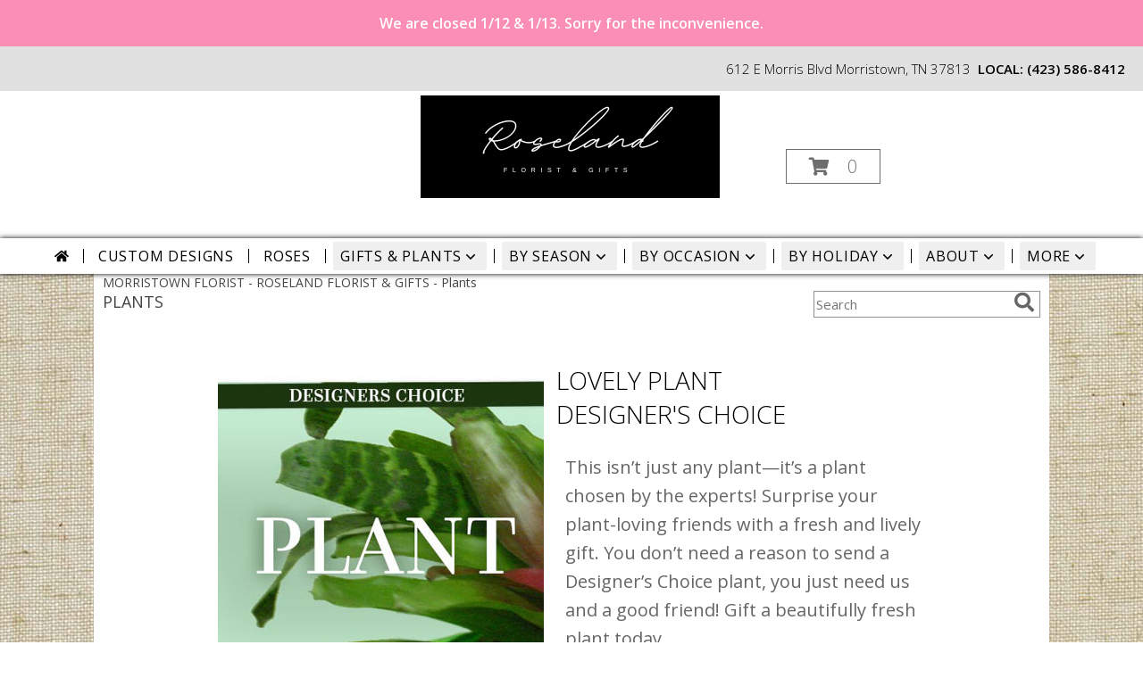

--- FILE ---
content_type: text/css;charset=UTF-8
request_url: https://cdn.myfsn.com/css/myfsn/templates/inspiringOptions/inspiringOptions.css.php?v=191&accentColor=000000&navTextColor=%23FFFFFF&pattern=florish-bg.png&multiColor=0&buttonTextColor=%23000000&buttonAccentColor=%23BB79CB&buttonAlign=left&left=50px&right=auto
body_size: 8527
content:

/**/
html, body {
    overflow-x: hidden;
}

.product1 > h3{
    font-size: 16px;
    font-weight: 400;
    font-family: "Open Sans", serif;
    text-transform: uppercase;
    line-height: 0.94;
    text-align: center;
    min-height: 32px;
}

.io-banner-feature {
    margin: 15px auto;
    display: -ms-grid;
    -ms-grid-columns: 1fr 9px 351px;
    -ms-grid-rows: 1fr (1px 1fr)[3];
    display: grid;
    grid-template-columns: 1fr 351px;
    grid-template-rows: repeat(4, 1fr);
    grid-gap: 1px 9px;
}
.io-banner-feature .banner {
    display: block; /* Needed for IE Grid */
    -ms-grid-column: 1;
    -ms-grid-row: 1;
    -ms-grid-row-span: 7;
    grid-row: span 4;
    position: relative;
}
.io-banner-feature .banner-image {
    height: auto;
    display: block;
    width: 100%;
}
.io-banner-feature .call-to-action {
    position: absolute;
    bottom: 39px;
    width: fit-content;
    left: 50px;
    right: auto;
    margin: auto;
    border: 1px solid #BB79CB;
    color: #000000;
    --accent-color: #BB79CB;
    background-color: var(--accent-color);
    font-size: 26px;

    font-weight: lighter;
    letter-spacing: 0.12em;
    padding: 8px 50px 12px 50px;
}
.io-banner-feature .feature-page:nth-of-type(2) {
    -ms-grid-row: 1;
}
.io-banner-feature .feature-page:nth-of-type(3) {
    -ms-grid-row: 3;
}
.io-banner-feature .feature-page:nth-of-type(4) {
    -ms-grid-row: 5;
}
.io-banner-feature .feature-page:nth-of-type(5) {
    -ms-grid-row: 7;
}
.io-banner-feature .feature-page {
    display: block; /* Needed for IE Grid */
    -ms-grid-column: 3;
    grid-column: 2;

    border: 1px solid #000000;
    color: #000000;
    font-family: 'Open Sans', sans-serif;
    font-size: 22px;
    font-style: normal;
    font-weight: 300;
    letter-spacing: .08em;
    overflow: hidden;
    text-align: center;
    text-overflow: clip;
    text-transform: uppercase;
    white-space: nowrap;
}
.io-banner-feature .feature-page > * {
    display: inline-flex;
    align-items: center;
    height: 100%;
}

.io-banner-feature .feature-page:hover,
.io-banner-feature .feature-page:focus{
    background: #000000;
    color: #FFFFFF;
}

.io-banner-feature .banner:hover .call-to-action,
.io-banner-feature .banner:focus .call-to-action{
    cursor: pointer;
    opacity: 85%;
}

.custom_form_button_link {
    border: solid 2px #000000;
    color: #000000;
    background-color: #FFF;
    text-decoration: none;
    font-size: 20px;
    letter-spacing: 1px;
    font-weight: 300;
    cursor: pointer;
    padding: 20px;
    display: block;
    height: fit-content;
}

.custom_form_button {
    display: inline-block;
    max-width: 448px;
    min-height: 75px;
    padding: 20px;
    margin-top: 30px
}

.custom_form_button_wrapper {
    text-align: center;
}

@media (max-width: 820px) {
    .io-banner-feature {
        -ms-grid-columns: 1fr;
        grid-template-columns: 1fr;
    }
    .io-banner-feature .call-to-action {
        bottom: 11%;
        /*left: 17%;*/
        left: 50px;
        right: auto;
    }

    .banner {
        grid-column: span 2;
        margin-bottom: 10px;
    }

    .io-banner-feature{
        grid-template-columns: 1fr 1fr;
        grid-gap: 1px 0;
    }

    .io-banner-feature .feature-page {
        /* display: none; */
        margin: 0 5px;
        padding: 15px 0;
        white-space: normal;
    }

    .io-banner-feature .feature-page:nth-child(even) {
        grid-column: 1;
    }
}



.moreBox {
    width: 1000px !important;
    margin-left: -600px;
    max-width: 1200px;
}

.navMock{
    height: auto;
    width: 100%;
    margin-top: 10px;
    -webkit-box-shadow: 10px 25px 50px -9px rgba(0,0,0,0.75);
    -moz-box-shadow: 10px 25px 50px -9px rgba(0,0,0,0.75);
    box-shadow: 10px 25px 50px -9px rgba(0,0,0,0.75);
}

#headerShopInfo{
    height: 50px;
    line-height: 50px;
    font-size: 15px;
    color: #000000;
    text-align: right;
    background:  #E1E1E1;
    font-weight: 300;
    padding-right: 20px;
}

#headerShopInfo span:last-child {
    margin-right: -162px;
}

#shopLogo{
    left: 50%;
    margin: 5px auto auto;
}

.cartBox{
    position: relative;
    float: right;
    top: 134px;
    left: -20%;
    width: 190px;
    height: 43px;
    line-height: 43px;
    text-align: center;
}

.cartDiv{
	display: inline-block;
	position: absolute;
	right: 23%;
	top: 40px;
}

#iotagLine{
    color: #000000;
    font-size: 20px;
    letter-spacing: .25em;
    font-weight: 300;
    margin: 0 0 10px;
}

#deliveryAreaText{
    margin-left: 45px;
    float: none;
    padding-top:0 !important;
}

.product1 > img{
   width: 156px;
   height: auto;
}

.productWrapper{
    width: 1050px;
}

.button {
	margin-top:15px;
	margin-bottom: 10px;
}


#footer{
    line-height: 1;
    background-color: #e1e1e1;
}

#footerDeliveryArea{
    float: none;
}
#footerDeliveryButton{
    float: none;
}

#footerShopAddress{
    float: none;
}

#footerLinks{
    float: none;
}

#footerTerms{
    float: none;
}

.footerLogo{
    float: none;
}

#footerPolicy{
    float: none;
}

.addNewRecip{
    margin: 20px auto auto;
    background: #888;
    color: white;
}
#pageTitle{
    display: none;
}
.shoppingCartProductImage{
    margin-bottom: 10px;
    margin-top: 10px;
}

.featuredText{
  border: none;
}

.socialProfileBar{
    display: none !important;
}

#recipeButton {
    font-size: 21px;
    padding: 20px;
    border: solid 2px;
    text-transform: uppercase;
    font-family: 'Open Sans',sans-serif;
    position: relative;
}

#recipeButton:hover{
    color: white;
}

#productDescription{
    font-family: 'Open Sans', sans-serif;
}

.addToCartButton{
    color: white;
}

.suggestProducts{
    background: white !important;
    color: black !important;
}

#purchaseTextBuyNow{
    background: white;
    border: 1px solid grey !important;
    -webkit-box-shadow: none !important;
    -moz-box-shadow: none !important;
    box-shadow: none !important;


}

div#purchaseTextBuyNow > form > label {
    line-height: 1.7;
    font-size: 16px;
}

#purchaseTextBuyNow, #checkoutInfoPurchase {
	background-color: #FFF;
    box-shadow: none;
}

.addon label {
    font-weight:bold;
    font-size:16px;
}
.addon > select {
	display: inline-block;
    height: 28px;
    line-height: 28px;
    border: 1px solid #aaa;
    padding: 4px;
    color: #555;
	background-color: #FFF;
	width: 100% !important;
}

.addon {
  position: relative;
  min-width: 250px;
  margin: 42px 0;
  letter-spacing: 0.05em;
}

.addon:first-of-type{
  margin:auto;
}

.addon::after {
    content: '\f078';
    font: normal normal 900 17px/1 "Font Awesome 5 free";
    color: #898989;
    right: 11px;
    top: 10px;
    height: 34px;
    padding: 15px 0 0 8px;
    position: absolute;
    pointer-events: none;
}


.addon select::-ms-expand {
display: none;
}

.addon select {
  -webkit-appearance: none;
  -moz-appearance: none;
  appearance: none;
  display: block;
  width: 100%;
  float: left;
  padding: 0 12px;
  font-size: 14px;
  line-height: 1.75;
  color: #444444 !important;
  background-color: #ffffff;
  background-image: none;
  word-break: normal;
}

.addon b
{
	font-size:16px;
}

.breakout{
    position: relative;
    margin: 0 calc(50% - 50vw);
}

/* Modal Start */

/* The Modal (background) */
.modal {
    display: none; /* Hidden by default */
    position: fixed; /* Stay in place */
    z-index: 1; /* Sit on top */
    left: 0;
    top: 0;
    width: 100%; /* Full width */
    height: 100%; /* Full height */
    overflow: auto; /* Enable scroll if needed */
    background-color: rgb(0,0,0); /* Fallback color */
    background-color: rgba(0,0,0,0.4); /* Black w/ opacity */
}

/* Modal Content/Box */
.modal-content {
    background-color: #fefefe;
    margin: 15% auto; /* 15% from the top and centered */
    padding: 20px;
    border: 1px solid #888;
    width: 80%; /* Could be more or less, depending on screen size */
}

/* The Close Button */
.close {
    float: right;
    font-size: 18px;
    font-weight: bold;
}

.close:hover,
.close:focus {
    color: black;
    text-decoration: none;
    cursor: pointer;
}

/* Modal Header */
.modal-header {
    padding: 2px 16px;
    font-size: 18px;
}

#nav1
{
	text-transform: uppercase;
	font-size:18px;
	font-weight: 400; 
	margin:0; 
	display: inline;
	border: none;	
}

/* Modal Body */
.modal-body {padding: 2px 16px;}

/* Modal Footer */
.modal-footer {
    padding: 2px 16px;
    background-color: #5cb85c;

    color: white;
}

/* Modal Content */
.modal-content {
    border-radius: 25px;
    text-align: left;
    padding-left: 25px;
    position: relative;
    background-color: #fefefe;
    border: 1px solid #888;
    width: 30%;
    margin: 8% auto auto;
    box-shadow: 0 4px 8px 0 rgba(0,0,0,0.2),0 6px 20px 0 rgba(0,0,0,0.19);
    -webkit-animation-name: animatetop;
    -webkit-animation-duration: 0.4s;
    animation-name: animatetop;
    animation-duration: 0.4s
}

/* Add Animation */
@-webkit-keyframes animatetop {
    from {top: -300px; opacity: 0}
    to {top: 0; opacity: 1}
}

@keyframes animatetop {
    from {top: -300px; opacity: 0}
    to {top: 0; opacity: 1}
}
/* Modal End */

.product1 > h3{
    font-size: 17px;
    font-weight: 400;
    font-family: 'Open Sans', sans-serif;
    text-transform: uppercase;
    line-height: 0.94;
    text-align: center;
}

.product1 > p{
    font-size: 15px;
    font-family: 'Open Sans', sans-serif;
    text-transform: uppercase;
    line-height: 0.94;
    text-align: center;
}

.priceString{
    font-size: 15px !important;
    font-family: 'Open Sans', sans-serif;
    padding-top: 10px;
    text-transform: none !important;

}

.prodButton{
    font-family: 'Open Sans', sans-serif;
    text-transform: uppercase;
    text-align: center;
    font-size: 19px !important;
    height: 45px;

}

.prodButton:hover{
    border: 2px solid;
}

.productInfo .title{
    font-size: 28px;
    font-family: 'Open Sans', sans-serif;
    text-transform: uppercase;

}

.featuredText{
    font-size: 20px;
    font-family: 'Open Sans', sans-serif;
    line-height: 1.637;
    text-align: left;
    width: 100%;
}

.featureButton{
    border: 2px solid;
    width: 195px !important;
    font-size: 24px !important;
    margin-bottom: 10px;
}

.featureButton:hover{
    color: white;
}

#formTopSearch > input {
    font-size: 15px;
    font-family: 'Open Sans', sans-serif;
    color: inherit;
    text-align: left;
}

#formTopSearch {
    color: hsl(0,0%,40%);
    border-width: 1px !important;
    border-color: rgb(208, 207, 206);
    background-color: rgb(255, 255, 255);
}

#btnShare {
    color: hsl(0,0%,40%);
    font-weight: 300;
}

.fa-search{
    font-size:22px !important;
}

div#wrapper > div.urgeToBuyProductMessage {
    width: 500px;
}

.rev_comment
{
    border-radius: initial !important;
    margin-top: 15px !important;
}

.rev_flright > i {
    font-size: 40px;
}

.rev_flright{
    padding-right:20px;
}

div.rev_comid > div.rev_comment
{
    width:75% !important;
}

.rev_comid
{
    background-color:#FFF !important;
}

div.contactUs > input.button
{
    padding: 15px !important;
    width: 200px !important;
    border-color: #000000;
    color: inherit;
}

div.contactUs > div.shopName
{
    color: #444;
}

div.contactUs > input.button:hover,
div.contactUs > input.button:focus,
.custom_form_button_link:hover,
.custom_form_button_link:focus {
    background-color: #000000;
    color: #FFFFFF;
}

#content{
	width: 100% !important;
    	margin: auto !important;
}
.quickShareHeader {
    display:none;
}

.rev_ricon {
	display:none !important;
}

div.undecidedBannerFull > div
{
    float: left;
    text-align: left;
        
}

div.undecidedBannerFull

.undecidedBannerFull{
    width: 100%;
    text-align: center;
}

.undecidedBannerFull a hr{
    margin-top: 20px;
    border: 0 solid #e4e4e4;
    border-top-width: 1px;
}

div#subTitle, div.breadCrumb
{
    display:none;
}

.feature{
	margin-top: 15px;
	padding-bottom: 25px;
}

div.featuredText > div.urgeToBuyProductMessage {
    line-height:normal;
    margin-bottom: 25px;
}

#urgeToBuy, .urgeToBuyProductMessage
{
    font-weight: 300 !important;

}

.newDeliveryLinkWrapper{
    font-family: 'Open Sans', sans-serif;
    font-size: 16px;
    margin-top: 75px;
    text-align: center;
}

#subNavInfo
{
    border-top: 10px #999;
	display:none;
	padding-bottom: 3px;
	text-align:left;
}

#subNavInfo > h2
{
	font-size: 12px;
	display:inline; 
	margin: 0;
	font-weight: 400;
}

#floristStateCrumb
{
	text-transform: uppercase;
}

.feature .featureButton{
    margin-top: -15px;
}

.menuItem
{
    padding-bottom:6px !important;
}

.subMenuItem {
    margin-left: 10px !important;
    font-size: 15px;
}


.homeNav
{
    border-color:#FFFFFF #FFFFFF #FFFFFF !important;
    border:0;
}
#nav {
    display:inline;
    text-align:left;
    position:relative;
    list-style-type:none;
    font-family: "Open Sans",sans-serif;
    width: 50%;
    font-weight: 300;
}

#nav > li {
    display: inline-block;
    position:relative;
    padding: 0 15px;
}

#nav > li > a {
    display:block;
    position:relative;
    text-decoration:none;
    padding: 5px;
}
#nav a:focus{
    outline: 1px solid black;
    outline-style: auto; /* Autostyling used in the focus ring for Chrome/Firefox, fix for IE not supporting auto in outline style */
}

#nav li div {
    position:relative;
}

#nav li div div {
    background-color:#FFFFFF;
    border:1px solid #333399;
    opacity: .95;
    padding:12px 0;
    display:none;
    color:#4F4F4F;
    font-size:0.85em;
    position:absolute;
    top:-1px;
    z-index:10;
    width:168px;
    margin: 0 0 0 -15px;
}
#nav li div div.wrp2 {
    width:auto !important;
    overflow:auto;
    text-align: center;
    border-radius: 3px;
}
.sep {
    left:190px;
    bottom:0;
    height:auto;
    margin:15px 0;
    position:absolute;
    top:0;
    width:1px;
}
#nav li div div ul {
    padding-left:10px;
    padding-right:10px;
    position:relative;
    list-style-type:none;
    margin-top: 0;
    display: inline-block;
    text-align: left;
    min-width: 140px !important;
    vertical-align: top;
}
#nav li div ul li {
    margin:0;
    padding:0;
}

#nav li ul ul {
    padding:0 0 8px;
}
#nav li ul ul li {
    margin:0;
    padding:0;
}

#nav li ul ul li a {
    color:#0060A6;
    display:block;
    margin-bottom:1px;
    padding:3px 5px;
    text-decoration:none;
    font-size:0.9em;
    min-width: 140px;
}

#nav li ul ul li a:hover{
    color:#265a88;
}
.menuLinkColor a
{
    color:#4F4F4F !important;
    text-decoration:none !important;
    display:block;
}

.menuLinkColor a:hover
{
    color:#265a88 !important;
}

.menuBox
{
    border: none !important;
    margin-left:-158px;
    z-index:10000000000000000000000000000000;
}

#navMenuData{
    	margin: auto;
	white-space: nowrap;
}


#ioNavWrapper{

    box-shadow: 0 0 6px 0 #000000;
    line-height: 30px;
	margin-bottom: 5px;
    background-color: #ffffff;

}

.feature .featureButton{
    margin-top: -15px;
}

#navGlue{
    vertical-align: middle;
    text-align: center;
}

#nav > li:not(.homeNav):after {
    content: '';
    background-color: #444;
    width: 1px;
    height: 40%;
    position: absolute;
    top: 50%;
    left: 0;
    transform: translateY(-50%);
}

#content > .socialProfileBar
{
    display:none;
}
div#featuredProductPurchase.halfLeft  i
{
    font-size: 22px;
    color: #FFF !important;
}

#my-menu:not( .mm-menu ) 
{ 
	display: none; 
}


#mobileSearch > input
{
        height: 41px;
    	display: inline;
    	width: 245px;
   	margin-bottom: 12px;
	background-color: #F3F3F3;
}

a.mobilePhoneLink {
    display: block;
    text-decoration: none;
    text-align: center;
    font-weight: bold;
    font-size: 20px;
    padding-top: 5px;
}

.fa-mobile.fa-2x {
    color: #444 !important;
}

#mobileClientName {
    font-family: 'Open Sans', sans-serif;
    text-transform: uppercase;
    margin: 0;
    font-size: 18px;
    font-weight: 300;
    padding-top: 10px;
}

@media (max-width: 974px){
	#floristStateCrumb, #floristNameCrumb, #insideTitle
	{
		display:none;
	}
	#formTopSearch, #topSearchSocial
	{
		display:none;
	}
	#content {
		padding-bottom: 0 !important;
	}
}

@media (max-width:440px){
	div#wrapper  div.urgeToBuyProductMessage, .urgeToBuy {
	    font-size: 12px !important;
	}
	div#outside_cart_div_mobile > a.hoverLink, #btnMobileShop, div.cartDiv > form.shoppingCartLink > a.hoverLink {
		font-size:16px !important;
	}
	.rev_flright > i.fa.fa-star
	{
		font-size:20px;
	}
	div#purchaseTextBuyNow>form>div.urgeToBuyProductMessage {
    		font-size: 12px !important;
	}
}

@media (min-width:441px){
	div#purchaseTextBuyNow>form>div.urgeToBuyProductMessage {
	    font-size: 12px !important;
	}
}


@media (min-width: 1051px){
    .custom_form_button {
        min-width: 448px;
    }

    #wrapper {
        padding: 0 10px 0 10px;
    }

	#logoShopOutside
	{
		padding-bottom:15px;
        min-height:150px;
        height:auto;
	}
	.cartDiv
	{
		color: #000000;
		display:inline-block;
	}
	#logo_div
	{
		display:inline-block;
	}
	#logo_div > a > img {
	    max-width: 355px;
	    max-height: 150px;
	    padding: 5px;
	    vertical-align: middle;
	}
	.contactUs
	{
	   width: 800px !important;
	}
	#my-menu
	{
		display:none;
	}

	#mobileCartHolder > .cartDiv
	{
		display:none;
	}
	#btnMobileShop
	{
		display:none;
	}
	#purchaseInfoBuyNow
	{
	     margin: 10px 10px 10px 40px !important;
    	     width: 400px !important;
    	     max-width: inherit;
	}
	#sliderTitle
	{
	    color: #444444 !important;
	    display: block !important;
	    text-align: center;
            font-weight: 300;
	    text-transform: uppercase;
            letter-spacing: 1px;
	}

	.simpleSlider_wrapper
	{
		text-align: center !important;
	}
}

@media (max-width: 670px)
{
	#mobileCartHolder > a
	{
		display:none;
	}

}

@media (max-width: 1600px) {
	.moreBox {
	    width: 1000px !important;
	    margin-left: -900px;
	}
}

@media(max-width: 1350px) {
	.moreBox {
	    width: 1000px !important;
	    margin-left: -500px;
	}
}

@media(max-width: 1200px) {
	.moreBox {
	    width: 1000px !important;
	    margin-left: -470px;
	}
}

@media (max-width: 1050px) {
    .io-banner-feature .call-to-action {
        bottom: 11%;
        left: 50px;
        right: auto;
    }
	#topSearchSocial {
		padding-right:20px;
	}	
	#wrapper
	{
		width:inherit;
	}
	#logoShopOutside > .cartDiv
	{
		display:none !important;
	}
	#logo_div > a > img {
	    max-width: 240px !important;
	    max-height: 125px !important;
	}
	#shopLogo
	{
		max-width: 240px !important;
    		max-height: 125px !important;
		min-height: initial !important;
		vertical-align: middle;
	}
	#imageLogo {
		padding-bottom:20px;
	}

	.mobileDeliveryAreaBtn {
		border: 1px solid #000000 !important;
	}
	.mobileDeliveryArea {
		border-color: #000000 !important;
        background-color: #e1e1e1;
	}
	#sliderTitle {
		color: #000000 !important;
	}
	.product1 > img
	{
		width:167px;
	}
	.QuickButtons .QuickButton a {
		font-weight:300;
	}
	.prodButton
	{
		color:#000000 !important;
	}
	#purchaseInfoBuyNow
	{
		max-width:100%;
	}
	.myFSNSearch
	{
		height:41px !important;
	}
	.socialProfileBar a {
	    background-color: #555 !important;
	}
	.urgeToBuyProductMessage
	{
		margin-top: 20px;
	}
	.urgeToBuy
	{
		text-align:initial !important;
	}

	.socialProfileBar
	{
		float:none !important;
		text-align: center !important;
	}

	#mobileCartHolder
	{
		display:block;
	}

	#wrapper > .cartDiv
	{
		display:none;
	}

	#headWrapper, #shopLogo
	{
		margin-bottom:0;
		float:none;
	}
	.navMenu
	{
		display:none;
	}

	#headerFeatureContainer
	{
		display:none;
	}

	.undecidedBannerFull a hr {
	    width: auto !important;
	}

	#btnMobileShop
	{
		display:inline-block;
		float:left;
	}

	#imageLogo > a > img {
		float:none !important;
	}

	#mobileMenuButton
	{
		display:inline-block !important;
		z-index: 999 !important;
		float:left;
		font-size: 32px;
	}

	div#subNavInfo
	{
		font-size:12px !important;
	}
	#logo_div
	{
		margin:auto;
		width: 100% !important;
	}
	.productWrapper
	{
		width: 100% !important;
	}
	#mobileTopMenu
	{
	     display:inline-block;
	}

	.address1Header, .address2Header, #tagline, .relative, .topMobileLink
	{
		display:none !important;
	}

	#outside_cart_div
	{
		display: inline-block;
		text-align:center;
		width:100%;
	}

	#btnMobileShop
	{
		width:49% !important;
		height: 50px;
		border-right:1px solid #000000;
		font-size:22px;
		line-height: 50px !important;
		margin-right: -4px;
		margin-left: 3px;
		font-weight:300;
	}
	
	.cartDiv
	{
	    margin-top:0;
	    width: 50%;
	    display: inline-block;
	    text-align: center;
	    position: static !important;
	    float:none;
    	    height: 50px;
	    font-size: 22px;
	    border:none !important;
	    font-weight:300;
	}

	div.cartDiv >  a.hoverLink {
		color: inherit !important;
		line-height: 50px !important;
		border: none !important;
	}

	.QuickButton, .QuickButton a:hover
	{
		background-color: #000000;
		color: #FFFFFF;
    }

	.QuickButton:nth-child(n+2) {
		border-left: 1px solid #FFFFFF;
	}

	a.featureButton
	{
		display:inline-block !important;
		padding: initial !important;
    		height: initial !important;
	}
	div.premiumFeatureFrame
	{
		padding: initial;
	}

	.product1 {
		max-width: initial !important;
	}
	
	a.prodButton{
		display:inline !important;
		color: #444;
	}
	
	.feature {
		border:none !important;
	}

	#outside_cart_div > img
	{
		float:none !important;
	}

	#mm-1 > ul > li > a.homeNav {
	    text-align: left;
	    color: #000000;
	    font-family: 'Open Sans', sans-serif;
	    font-weight: 400;
	}

	#mm-1 > ul > li > a.multiHeader {
	    text-align: left;
	    color: #000000;
	    font-family: 'Open Sans', sans-serif;
	    font-weight: 400;
	}

	#mm-1 > ul > li > a.single, #mm-1 > ul > li > a.childHeader
	{
		text-align:left !important;
		padding-left: 60px !important;
		display:none;
		background-color: #e6e6e6 !important;
	}

	#mm-1 > ul > li > a.child
	{
		text-align:left !important;
		padding-left: 100px !important;
		display:none;
                background-color: #e6e6e6 !important;
		font-size: 12px;
	}
	
	.mm-menu .mm-listview > li:after {
    		border-color: #E1E1E1 !important;
	}

	#mm-1 > ul > li > a.moreHeader
	{
		text-align:left;
		color: #000000;
	}
    #nav1 {
        padding-left: 5px;
    }
    #nav2 {
        padding-left: 5px;
        font-size: 15px !important;

    }
    #subNavInfo > h2 {
        padding-left: 5px;
    }
}

#footerLinks
{
	vertical-align:top;
}

#footerShopHours
{
	vertical-align:top;
}

.email, #emailBot {
    font-size: 14px;
    padding: 8px;
    margin-bottom: 15px;
}

div.urgeToBuyProductMessage {
    width: 500px;
    font-size:16px;
}

div#purchaseTextBuyNow > form > div.urgeToBuyProductMessage
{
	width: auto !important;
}

input.addToCartButton
{
	width: 50%;
	height: 48px;
	letter-spacing: 1px;
	font-family: 'Open Sans',sans-serif;
	font-size: 21px;
    color: #000000;
    background-color: #FFF;
    border: solid 2px #000000;
}

input.addToCartButton:hover{
    color: #FFF ;
    background-color: #e5e5e5 ;
}

.buyNowCurrencyNotice
{
	font-size: 12px;
}

.socialProfileBar
{
	background-color: #F0F0F0;
	padding-left: 10px !important;
	padding-top: 5px;
    padding-bottom: 5px;
}

.purchaseNowName
{
   	font-family: 'Open Sans', sans-serif;
   	text-transform: uppercase;
	font-size: 28px;
	font-weight:300;
}

.purchaseNowType
{
	margin-bottom:10px;
}

.mm-menu.mm-current
{
	box-shadow: 6px 0px 16px #888888;
}

.mm-listview > li > a {
	padding: 14px 10px 11px 20px !important;
}

.mobileDialogLink
{
	background-color: #000000 !important;
	color:#FFF !important;
}

.mobileDialogLink .fa-mobile.fa-2x, .mobileDialogLink .fa-globe.fa-2x
{
	color:#FFF !important;
}

div.undecidedBannerFull > div {
    padding-top: 20px;
    text-align: center;
    float:none;
}

#footerDeliveryArea
{
	background-color: #e1e1e1;
}

.shoppingCartLink ~ .hoverLink
{
	text-transform: initial;
	font-family: 'Open Sans',sans-serif;
	font-weight:300 !important;
}

.prodButton:hover {
	border: none !important;
}

#purchaseInfoBuyNow
{
	max-width: 430px !important;
}

#purchaseTextBuyNow .addon select
{
	max-width: 430px  !important;
}

.socialProfileBar a
{
	background-color:#888 !important;
}

.socialProfileBar a:hover
{
	background-color:#555 !important;
}

.product1 > .button  {
	border: 2px solid #FFF !important;
	display:block;
	padding: 8px;
}

.halfLeft, .halfRight
{
	max-width: inherit !important;
}

#productDescription
{
	color: #444444;
}

#purchaseTextBuyNow
{
	color: #444444 !important;
	margin-top: 25px !important;
}

#footerDeliveryButton > a:hover{
	text-decoration:none;
	color: #FFF;
}

.simpleSlider_wrapper
{
	    position: initial !important;
}

#footerDeliveryButton a:hover
{
	color:#FFF !important;
	text-decoration: none !important;
}

#purchaseTextBuyNow > form
{
	color: #555;
	font-size:16px;
}

/* --------------------------------------------------------------------------------- */
.promo_header{
	background: white !important;
	color: #000000 !important;
}
.promo_header a:link, .promo_header a:visited{
	background: white !important;
	color: #000000 !important;
}

#footerDeliveryArea{
	border-color: #000000;
}
#footerDeliveryButton{
	border-color: #000000;
}

.prodButton{
	color: #000000;

}
.title{
	color: #000000;

}
.featureButton{
	border-color: #000000;
	color: #000000;
}
.featureButton:hover{
	background: #000000;
}
#recipeButton{
	border-color: #000000;
	color: #000000;
	background-color:#FFF;
}
#recipeButton:hover{
	background: #000000  !important;
}
.addToCartButton{
	background: #000000;
}
.checkoutStep img{
	background: #000000;
}

.urgeToBuyProductMessage > .urgeToBuyTruck {
    color: #FFF;
    background-color: #000000 !important;
}

.undecidedBannerFull .urgeToBuyTruck {
    background-color: #000000 !important;
}

.urgeToBuyProductMessage {
    background-color: #D0CFCD;
    text-align: left;
    font-weight: initial;
    height: 0;
    border-bottom: 40px solid #D0CFCD;
    border-right: 18px solid #fff;
    font-size: 12px;
    width: 500px;
}

.urgeToBuy {
    background-color: #D0CFCD;
    text-align: left;
    font-weight: initial;
    height: 0;
    border-bottom: 40px solid #D0CFCD;
    border-right: 18px solid #fff;

}

.rev_flright .fa-star{
	color: #000000 !important;
}
.accentColor{
	color: #000000 !important;
}
#footer a:hover {
	color: #000000;
	text-decoration: underline;
}
.purchaseNowName
{
	color: #000000 !important;
}
.purchasePrice
{
	font-size: 16px;
}

.shownAt
{
	color: #000000 !important;
	font-size: 16px;
}

.product1 > .button:hover  {
	border: 2px solid #000000 !important;
	display:block;
	padding: 8px;
}

#footerDeliveryButton:hover{
	background-color: #000000 !important;
	color: #FFF;
}

.shoppingCartLink > a{
	color: #000000;
	border: 1px solid #000000;

}
					
.newsletterSignup
{
	border-radius: 5px;
	padding: 10px;
	background-color: #000000;
	color: #FFF;
	border: none;
	height:inherit !important;
}

.subscribeFSN #emailBot
{
	height: 24px !important;
}

.undecidedBannerFull .accentColor
{
	letter-spacing: 1px;
	text-transform:uppercase;
	font-weight:300;
	font-size: 28px !important;
	padding-bottom: 3px; 
	text-align:left;
}

.mobileFooterMenuBar
{
	    z-index: 99999;
}

.pageCopyBottom
{
	padding-top:50px !important;

}

#featuredProductPurchase
{
	    padding: 0 3% 1%;
}

#specReq
{
	font-weight:bold;
}

a:focus, a:active, 
button::-moz-focus-inner,
input[type="reset"]::-moz-focus-inner,
input[type="button"]::-moz-focus-inner,
input[type="submit"]::-moz-focus-inner,
select::-moz-focus-inner,
input[type="file"] > input[type="button"]::-moz-focus-inner {
    border: 0;
    outline : 0;
}

#shopLogo
{

	max-height: 140px; 
	max-width: 335px;
}

.logoName
{
	min-height:50px;
    padding-top: 40px;
	text-align:center;
	margin-left: auto; 
	margin-right: auto;
    max-width: 750px;
    overflow:hidden;
    padding-left:10px;
    padding-right:10px;
}

.logoName a
{
    text-decoration:none;
    font-family: inherit;
    color: inherit;
    font-weight: inherit;
}

#footerShopHours
{
	line-height: initial;
}

h2.suggestProducts{
	background-color:inherit !important;
	color:#444444 !important;
	border-top: 1px solid #808080;
	font-weight: 300;
	text-transform: uppercase;
	letter-spacing: 1px;
	text-align:center;
    font-size: 1.17em;
}

#nav2
{
	text-transform: capitalize;
    	font-size: 18px;
	white-space: nowrap;
}

#viewChangesButton
{
	margin-bottom:10px !important;
}

#imgUploadTrigger
{
	border: 1px solid #000000;
}

.editHR
{
	display:none;
}

.subscribeFSN {
    
	padding-bottom: 20px;
}

#f2f_footer{
	width: 1050px !important;
}

#collapseNavButton{
	margin-top: 10px !important;
}

#imgUploadTrigger:hover {
    background: #C7C7C7;
}

#side_menu > .menu
{
	text-align:initial !important;
}

.productSliderImage {
	width: auto !important;
}

.simpleSlider_next:hover, span.simpleSlider_next:hover {
	border-left: 32px solid #000000 !important;
}

.simpleSlider_previous:hover {
	border-right: 32px solid #000000 !important;
}

#f2f_wrapper #content, .ui-main #content
{
	width: 800px !important;
	padding-bottom:20px;
}

.ui-main .navMenu
{
	white-space:normal;
}

div#f2f_wrapper  div.breakout
{
	margin:0;
}

.sideProducts
{
    margin-left: 75px;
}

#f2f_wrapper #navMenuData
{
	font-size:inherit !important;
}

.navMenu .fa-caret-down
{
	font-size:inherit !important;
}

.ui-main #navMenuData #nav
{
	display: block;
	font-size: 12px;
	width:100%;
	
}

.ui-main #navMenuData #nav > li > a
{
	font-weight:300;
	color: #444;
}

li#page_products li
{
	border: solid #808080;
	border-width: 23px 1px 15px;
}
.move_prod
{
	background-color: #808080;
}

.customOrders
{
	width: 100% !important;
	text-align:center !important;
}

#f2f_wrapper .product1 input.button, .ui-main .product1 input.button
{
	display:inline-block;
}

#f2f_wrapper .product1, .ui-main .product1
{
	text-align:center;
}

#formBottomSearch .fa-search
{
	vertical-align: middle;
}

@media only screen and (max-width: 1050px)
{
    #btnMobileShop
    {
        -moz-box-shadow: 0 0 10px #000000;
        -webkit-box-shadow: 0 0 10px #000000;
        box-shadow: 0 0 10px #000000;
    }
    .cartDiv
    {
        -moz-box-shadow: 0 0 10px #000000;
        -webkit-box-shadow: 0 0 10px #000000;
        box-shadow: 0 0 10px #000000;
    }
}

@media only screen and (min-width: 1051px)
{
    .hoverLink {
        color: hsl(0,0%,43%);
    }
    .hoverLink:hover {
        background-color: #000000;
        color: #FFFFFF;
    }
}

.pn-selected {
    border-color:#000000;
    background-color:#000000;
    color: #FFFFFF;
}
.dateOptionSelected {
    border-color:#000000!important;
    background-color:#000000!important;
    color: #FFFFFF;
}
.dateOptionSelected::placeholder {
    color: #FFFFFF;
}
.dateOptionSelectedText {
    color: #FFFFFF;
}

#logoShopOutside {
    background-color: #ffffff;
    text-align: center;
}

/* widget specific css  */

/* Beginning of Widget Edit */
.hidden {
    display: none !important;
}

.widget {
    border: 1px solid #b2b2b2;
    margin-top: 10px;
    margin-bottom: 10px;
}

.widgets {
    list-style: none;
    padding-left: 0;
}

@media (max-width: 1050px) {
    .widgetsContainer, #widgetInfo {
        width: 80%;
    }
    #businessTypeGrid {
        grid-template-columns: 33% 33% 33%;
    }
}
@media (min-width: 1051px) {
    .widgetsContainer, #widgetInfo {
        width: 100%;
    }
    #businessTypeGrid {
        grid-template-columns: 25% 25% 25% 25%;
    }
}

.customProductFeaturedText{
    text-align: center !important;
}
@media (min-width: 42.85rem) {
    .customProductFeaturedText{
        text-align: left !important;
    }
}

.fr-btn-grp {
    margin: 0 5px 0 6px !important;
}

.widgetContainer {
    display: flex;
    padding: 12px;
    flex-direction: row;
    justify-content: space-between;
    align-items: center;
}

.widgetContainerOpened, .widgetContainer:hover {
    background-color: #e8e8e8;
}

.moveWidget {
    color:#767676;
}

.widgetName {
    font-size: 22px;
}

.widgetDescription {
    font-style: italic;
}

.enableAndMove {
    display: flex;
    align-items: center;
}

.enabledOuter.enabled {
    background-color: #0091fd;
}

.enabledOuter.disabled {
    background-color: #c9c9c9;
}

.enabledOuter {
    display: inline-block;
    width: 54px;
    height: 27px;
    border-radius: 16px;
}

.enabledInner {
    background-color: #fdfdfd;
    width: 21px;
    height: 21px;
    border-radius: 16px;
    display: inline-block;
    margin-top: 3px;
}

.enabledInner.disabled {
    margin-left: 4px;
}

.enabledInner.enabled {
    margin-left: 29px;
}

.moveWidget {
    cursor: move;
    margin-left: 16px;
}

.openedContent {
    margin: 30px;
}

#establishedDate {
    margin: 0 0 20px 0;
}

#establishedDate > span {
    margin-right: 10px;
}

.widgetSelect {
    background-color: initial;
    border: 1px solid #ccc;
}

#establishedDate > select {
    border-radius: 5px;
    padding: 8px;
    margin: 0;
    width: 20%;
}

#pageCopyEditorDescription {
    line-height: 1.5
}

#templateSelector {
    display: flex;
    flex-direction: row-reverse;
    margin: 10px 20px 10px 0;
}

#businessPhotoSectionContainer {
    display: flex;
    margin-bottom: 30px;
    align-items: center;
}

#businessPhotoContainer {
    width: 225px;
    height: auto;
    aspect-ratio: 4/3;
    background-color: #ececec;
    border: #94949b 1px solid;
    border-radius: 10px;
    display: flex;
    flex-direction: column;
    justify-content: center;
    overflow: hidden;
}

#businessPhotoSectionContainer > .pintura-inline-editor {
    height: auto;
    width: 325px; /* needs roughly 50px extra on height and width than addPhotoContainer */
    aspect-ratio: 4/3;
    display: none
}

#businessPhotoContainer > span {
    display: flex;
    justify-content: center;
}

#addPhotoOfShop {
    font-size: 20px;
    margin: 30px 0 15px 0;
}

#AddPhotoContainer {
    margin-left: 10px;
}

#AddPhotoContainer > label > input {
    margin: 3px 0 5px 0;
    width: 300px;
    border-radius: 5px;
}

#chooseFileContainer {
    margin: 10px 0;
}

.underlineButton {
    background: none;
    border: none;
    padding: 0;
    text-decoration: underline;
    cursor: pointer;
}

#businessTypeContainer {
    margin-bottom: 30px;
}

#businessTypeGrid {
    display: grid;
}

#businessTypeGrid > label > input {
    margin-right: 5px;
}

.customTypeInput {
    width: 75%;
}

#saveContainer {
    display: flex;
    justify-content: center;
    align-items: center;
}

#saveBusinessDescription {
    margin-top: 20px;
    padding: 10px 20px;
    border: none;
    background-color: #C7C7C7;
}

#saveBusinessDescription:hover {
    background: #CFCFCF;
}

/* Beginning of Live Website Widget Display  */
#businessInfoDisplay {
    padding-left: 30px;
    padding-right: 40px;
    text-align: left;
    margin-bottom: 20px;
    float: left
}

#businessInfoDisplay.bottom {
    margin-top: 50px;
}

#aboutUsBody {
    text-align: initial;
}

#shopName {
    color: #000000;
    margin: 0;
}

#shopPhotoContainer {
    float: right;
    margin-left: 20px;
}

#shopPhoto.wide {
    width: 400px;
    height: auto;
}

#shopPhoto.tall {
    width: auto;
    height: 400px;
}

#shopPhoto.square {
    width: 250px;
    height: auto;
}

#EstablishedDateAndTypes {
    color: grey
}

#businessTypes {
    margin-top: 5px;
}

/* end of live website widget display */


.widget .page-input {
    border-width: 1px 1px 1px !important;
    column-count: 2;
}

.widget .page-input-id-label {
    display: block;
}

.widget .pages_dropdown {
    display: inline-block;
    width: 170px;
    border: 1px solid black;
    text-align: right;
    padding-right: 5px;
    cursor: pointer;
}

.widget .dropdown_check_list {
    /* This can take up the full row */
    column-span: all;
    margin: 0 0 30px 0;
}

.widget .dropdown_check_list ul.items {
    padding: 2px;
    margin: 0;
    border: 1px solid #ccc;
    border-top: none;
    /* With all the subpages, this can get excessive */
    overflow-y: scroll;
    height: 350px;
}

.widget .dropdown_check_list ul.items li {
    list-style: none;
}
.addPagesContainer .fa-caret-up {
    color: #0094ff;
}

/*
 * Froala specific css. If Froala is used somewhere other than widgets
 * may have to increase specificity for below rules.
 */

.fr-delete-img {
    display: none !important;
}

.skip-link {
    position: absolute;
    left: 0;
    top: -999px;
    z-index: 10;
    background-color: #000000;
    color: #FFFFFF;
}

.skip-link:focus {
    top: 14px;
}

.msgButton {
    color: #000000 !important;
    border-color: #000000 !important;
}

.icon {
    color: #000000;
    margin-right: 5px;
}

.adaButtonTextColor {
    color: black !important;
}
.adaOnHoverBackgroundColor:hover {
    border-top: 1px solid #000000 !important;
    background-color: #e5e5e5 !important;
    color: black !important;
    box-shadow: 0 -1px 0 0 #000000;
}

.adaOnHoverFeatureBackgroundColor:hover {
    border-top: 2px solid #000000 !important;
    background-color: #e5e5e5 !important;
    color: black !important;
    box-shadow: 0 -1px 0 0 #000000;
}

.adaOnHoverCustomBackgroundColor:hover {
    border-top: 2px solid #000000 !important;
    background-color: #e5e5e5 !important;
    color: black !important;
}

.productHover:has(input:not(:checked)):hover {
    background-color: #e5e5e5 !important;
}

.deliveryHover:not(.dateOptionSelected):hover {
    background-color: #e5e5e5 !important;
}

.pn-selected {
    border: unset !important;
    background-color: #e5e5e5 !important;
    color: black;
    box-shadow: 0 0 0 3px #000000;
    transition: box-shadow 0.5s;
}

.dateOptionSelected {
    background-color: #e5e5e5 !important;
    color: black;
    box-shadow: 0 0 0 3px #000000;
    font-weight: 900;
    transition: box-shadow 0.5s;
}